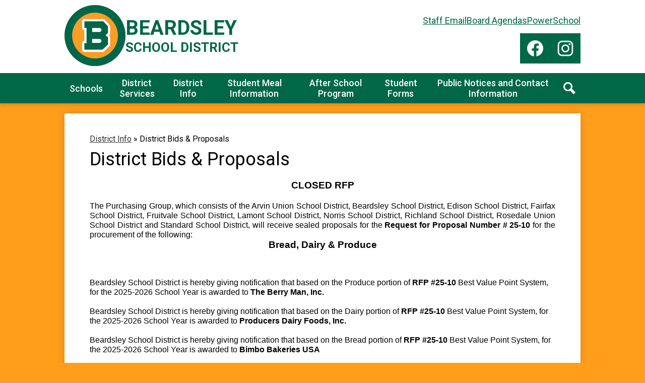

--- FILE ---
content_type: text/html;charset=UTF-8
request_url: https://www.beardsleyschool.org/apps/pages/index.jsp?uREC_ID=3558627&type=d&pREC_ID=2401393
body_size: 10072
content:



































    
<!DOCTYPE html>
<!-- Powered by Edlio -->
    
        <html lang="en" class="edlio desktop">
    
    <!-- prod-cms-tomcat-v2026011502-006 -->
<head>
<script>
edlioCorpDataLayer = [{
"CustomerType": "Single Site",
"AccountExternalId": "0010b00002HIyS0AAL",
"WebsiteName": "Beardsley School District",
"WebsiteId": "BEASD",
"DistrictExternalId": "",
"DistrictName": "",
"DistrictWebsiteId": ""
}];
</script>
<script>(function(w,d,s,l,i){w[l]=w[l]||[];w[l].push({'gtm.start':
new Date().getTime(),event:'gtm.js'});var f=d.getElementsByTagName(s)[0],
j=d.createElement(s),dl=l!='dataLayer'?'&l='+l:'';j.async=true;j.src=
'https://www.googletagmanager.com/gtm.js?id='+i+dl+ '&gtm_auth=53ANkNZTATx5fKdCYoahug&gtm_preview=env-1&gtm_cookies_win=x';f.parentNode.insertBefore(j,f);
})(window,document,'script','edlioCorpDataLayer','GTM-KFWJKNQ');</script>


<title>District Bids &amp; Proposals – District Info – Beardsley School District</title>
<meta http-equiv="Content-Type" content="text/html; charset=UTF-8">
<meta name="description" content="Beardsley School District is located in Bakersfield, CA.">
<meta property="og:title" content="District Bids &amp; Proposals"/>
<meta property="og:description" content=""/>
<meta property="og:image" content="http://www.beardsleyschool.org/pics/BEASD_LOGO.gif"/>
<meta property="og:image:width" content="250"/>
<meta property="og:image:height" content="250"/>
<meta name="generator" content="Edlio CMS">
<meta name="referrer" content="always">
<meta name="viewport" content="width=device-width, initial-scale=1.0"/>
<link rel="apple-touch-icon" sizes="180x180" href="/apple-touch-icon.png">
<link rel="icon" type="image/png" href="/favicon-32x32.png" sizes="32x32">
<link rel="icon" href="/favicon.ico" type="image/x-icon">
<!--[if lt IE 9]><script src="/apps/js/common/html5shiv-pack-1768498144872.js"></script><![endif]-->
<link rel="stylesheet" href="/apps/shared/main-pack-1768498144872.css" type="text/css">
<link rel="stylesheet" href="/shared/main.css" type="text/css">
<link rel="stylesheet" href="/apps/webapps/global/public/css/site-pack-1768498144872.css" type="text/css">
<link rel="stylesheet" href="/apps/webapps/global/public/css/temp-pack-1768498144872.css" type="text/css">
<link rel="stylesheet" href="/apps/shared/web_apps-pack-1768498144872.css" type="text/css">
<script src="/apps/js/common/common-pack-1768498144872.js" type="text/javascript" charset="utf-8"></script>

<link href="/apps/js/common/fileicons-pack-1768498144872.css" type="text/css" rel="stylesheet">
<link href="/apps/js/components/magnific-popup-pack-1768498144872.css" type="text/css" rel="stylesheet">
<link href="/apps/js/pages/public_pages-pack-1768498144872.css" type="text/css" rel="stylesheet">
<link href="/apps/js/pages/jquery.slideshow-pack-1768498144872.css" type="text/css" rel="stylesheet">
<link href="/apps/js/pages/folder_links-pack-1768498144872.css" type="text/css" rel="stylesheet">
<script type="text/javascript" charset="utf-8" src="/apps/js/jquery/3.7.1/jquery-pack-1768498144872.js"></script>
<script type="text/javascript" charset="utf-8">
					var jq37 = jQuery.noConflict();
				</script>
<script src="/apps/js/common/microevent-pack-1768498144872.js" charset="utf-8"></script>
<script src="/apps/js/pages/jquery.slideshow-pack-1768498144872.js" charset="utf-8"></script>
<script src="/apps/js/components/magnific-popup-pack-1768498144872.js" charset="utf-8"></script>
<script src="/apps/js/components/spin-pack-1768498144872.js" charset="utf-8"></script>
<script src="/apps/js/components/image-lightbox-pack-1768498144872.js" charset="utf-8"></script>
<script src="/apps/js/pages/public_pages-pack-1768498144872.js" charset="utf-8"></script>
<script src="/apps/js/pages/submenu-pack-1768498144872.js" charset="utf-8"></script>
<script type="application/ld+json">
                    {
                        "@context": "http://schema.org",
                        "@type": "BreadcrumbList",
                        "itemListElement": [
                            
                            
                                {
                                    "@type": "ListItem",
                                    "position": 1,
                                    "item": {
                                        "@id": "http://www.beardsleyschool.org/apps/pages/index.jsp?uREC_ID=3558627&type=d",
                                        "name": "District Info"
                                    }
                                },
                                
                                {
                                    "@type": "ListItem",
                                    "position": 2,
                                    "item": {
                                        "@id": "http://www.beardsleyschool.org/apps/pages/index.jsp?uREC_ID=3558627&type=d&pREC_ID=2401393",
                                        "name": "District Bids &amp; Proposals"
                                    }
                                }
                            
                        ]
                    }
                </script>
<script src="/apps/js/common/list-pack.js"></script>
<script type="text/javascript">
                window.edlio = window.edlio || {};
                window.edlio.isEdgeToEdge = false;
            </script>

<script type="text/javascript">
                document.addEventListener("DOMContentLoaded", function() {
                    const translateElement = document.getElementById("google_translate_element");
                    const mutationObserverCallback = function (mutationsList, observer) {
                        for (const mutation of mutationsList) {
                            if (mutation.type === 'childList') {
                                mutation.addedNodes.forEach(function (node) {
                                    if (node.nodeType === 1 && node.id === 'goog-gt-tt') {
                                        const form_element = document.getElementById("goog-gt-votingForm");
                                        if (form_element) {
                                            form_element.remove();
                                            observer.disconnect();
                                        }
                                    }
                                })
                            }
                        }
                    }

                    if (translateElement) {
                        const observer = new MutationObserver(mutationObserverCallback);
                        observer.observe(document.body, { childList: true, subtree: true });
                    }
                });
            </script>


</head>


    
	
		
		
			



<body >

<header id="header_main" class="site-header1a site-header " aria-label="Main Site Header">
	<div class="header-main-inner">
		<a class="skip-to-content-link" href="#content_main">Skip to main content</a>
		<div class="school-name header-title">
			<a href="/" class="school-logo">
				<img class="logo-image" src="/pics/school_logo.png" alt="">
				<div class="school-name-inner">
					<span class="first-line">Beardsley</span>
					<span class="second-line">School District</span>			
				</div>
			</a>
		</div>

		<div class="topbar">
			<div class="topbar-inner">
				<nav id="topbar_nav" class="header-secondary-nav " aria-labelledby="topbar_nav_header">
					<div class="hidden" id="topbar_nav_header">Top Header Links</div>
					<ul class="links-list">

						
							<li class="link-item item-name"><a href="https://outlook.com/beardsley.k12.ca.us"><span class="link-text">Staff Email</span></a></li>
						
							<li class="link-item item-name"><a href="/apps/pages/index.jsp?uREC_ID=3558648&type=d&pREC_ID=2401331"><span class="link-text">Board Agendas</span></a></li>
						
							<li class="link-item item-name"><a href="https://powerschool.beardsley.k12.ca.us/teachers/pw.html"><span class="link-text">PowerSchool</span></a></li>
						
					</ul>
				</nav>

				<nav id="social_nav_header" class="header-secondary-nav icon-only flat-icon-colors" aria-labelledby="social_nav_header_header">
					<div class="hidden" id="social_nav_header_header">Social Media Links</div>
					<ul class="links-list">
					
						<li class="link-item item-name"><a href="https://www.facebook.com/beardsleyschool.net"><img aria-hidden="true" alt="" src=/apps/webapps/next/global/cms-icon-library/svgs/raw/FacebookColor.svg onload="(function(e){var t=e.src,n=new XMLHttpRequest;n.open('GET',t,!0),n.responseType='text',n.onload=function(){if(n.readyState===n.DONE&&200===n.status){var r=n.responseText;if(r){var t=(new DOMParser).parseFromString(r,'text/xml').getElementsByTagName('svg')[0];t.removeAttribute('xmlns:a'), t.ariaHidden='true', e.parentNode.replaceChild(t,e)}}},n.send(null)})(this)" /><span class="link-text">Facebook</span></a></li>
					
						<li class="link-item item-name"><a href="https://www.instagram.com/bsdbears/"><img aria-hidden="true" alt="" src=/apps/webapps/next/global/cms-icon-library/svgs/raw/InstagramColor.svg onload="(function(e){var t=e.src,n=new XMLHttpRequest;n.open('GET',t,!0),n.responseType='text',n.onload=function(){if(n.readyState===n.DONE&&200===n.status){var r=n.responseText;if(r){var t=(new DOMParser).parseFromString(r,'text/xml').getElementsByTagName('svg')[0];t.removeAttribute('xmlns:a'), t.ariaHidden='true', e.parentNode.replaceChild(t,e)}}},n.send(null)})(this)" /><span class="link-text">Instagram</span></a></li>
					
					</ul>
				</nav>
			</div>
		</div>
	</div>

	<nav id="sitenav_main" class="sitenav sitenav-main nav-group megamenu bg-primary" aria-label="Main Site Navigation">
		<button id="sitenav_main_mobile_toggle" class="nav-mobile-toggle accessible-megamenu-toggle animated"><span class="hidden">Main Menu Toggle</span><span class="nav-mobile-icon-indicator"><span class="nav-mobile-icon-indicator-inner"></span></span></button>
		<ul class="nav-menu">
			
				<li class="nav-item">
					<a href="javascript:;" ><span class="nav-item-inner">Schools</span></a>
					
						<div class="sub-nav">
							<ul class="sub-nav-group">
								
									
										<li class="sub-nav-item"><a href="/apps/pages/index.jsp?uREC_ID=3567202&type=d" >Beardsley Elementary School</a></li>
									
								
									
										<li class="sub-nav-item"><a href="/apps/pages/index.jsp?uREC_ID=3567220&type=d" > North Beardsley School</a></li>
									
								
									
										<li class="sub-nav-item"><a href="/apps/pages/index.jsp?uREC_ID=3567225&type=d" > San Lauren Elementary School</a></li>
									
								
									
										<li class="sub-nav-item"><a href="/apps/pages/index.jsp?uREC_ID=3567212&type=d" >Beardsley Junior High School</a></li>
									
								
							</ul>
						</div>
					
				</li>
			
				<li class="nav-item">
					<a href="javascript:;" ><span class="nav-item-inner">District Services</span></a>
					
						<div class="sub-nav">
							<ul class="sub-nav-group">
								
									
										<li class="sub-nav-item"><a href="/apps/pages/index.jsp?uREC_ID=3558518&type=d&pREC_ID=2401308" >District Student Device Assistance</a></li>
									
								
									
										<li class="sub-nav-item"><a href="/apps/pages/index.jsp?uREC_ID=3558518&type=d&pREC_ID=2401309" >Staff Resources</a></li>
									
								
									
										<li class="sub-nav-item"><a href="https://clever.com/in/beardsleysd" >Clever Portal</a></li>
									
								
									
										<li class="sub-nav-item"><a href="https://app.mytechdesk.org/signin" >MYTECHDESK (IT Support)</a></li>
									
								
									
										<li class="sub-nav-item"><a href="https://app.mytechdesk.org/user/reset" >MYTECHDESK Password Reset</a></li>
									
								
									
										<li class="sub-nav-item"><a href="https://app.mytechdesk.org/team/beardsley_sd/verify" >MYTECHDESK Account Creation</a></li>
									
								
									
										<li class="sub-nav-item"><a href="https://sites.google.com/beardsley.k12.ca.us/beardsley-school-district/home" >Health Information</a></li>
									
								
									
										<li class="sub-nav-item"><a href="https://drive.google.com/drive/folders/1EJnKqWltufZZId3wZAinC_n9BCmHQcmg" >Online Help Docs</a></li>
									
								
									
										<li class="sub-nav-item"><a href="/apps/pages/index.jsp?uREC_ID=3558518&type=d&pREC_ID=2401312" >Beardsley Extended Daycare Program</a></li>
									
								
									
										<li class="sub-nav-item"><a href="https://beardsleyfoundation.wixsite.com/beardsley" >Beardsley Foundation</a></li>
									
								
									
										<li class="sub-nav-item"><a href="https://beardsley.eschoolsolutions.com/logOnInitAction.do" >Employee Absence Reporting</a></li>
									
								
									
										<li class="sub-nav-item"><a href="https://www.beardsleyschool.org/apps/pages/index.jsp?uREC_ID=3558627&type=d&pREC_ID=2612605" >Returning Enrollment |Inscripción que regresa</a></li>
									
								
									
										<li class="sub-nav-item"><a href="https://www.beardsleyschool.org/apps/pages/index.jsp?uREC_ID=2156534&type=u&pREC_ID=2485999" >New Student Enrollment| Inscripción de nuevos estudiantes</a></li>
									
								
									
										<li class="sub-nav-item"><a href="/apps/pages/index.jsp?uREC_ID=3558518&type=d&pREC_ID=2559060" >Hero Training</a></li>
									
								
							</ul>
						</div>
					
				</li>
			
				<li class="nav-item">
					<a href="javascript:;" ><span class="nav-item-inner">District Info</span></a>
					
						<div class="sub-nav">
							<ul class="sub-nav-group">
								
									
										<li class="sub-nav-item"><a href="/apps/pages/index.jsp?uREC_ID=3558648&type=d" >Super Intendent & Board of Trustees</a></li>
									
								
									
										<li class="sub-nav-item"><a href="/apps/pages/index.jsp?uREC_ID=3558648&type=d&pREC_ID=2401331" >Board Agenda & Minutes</a></li>
									
								
									
										<li class="sub-nav-item"><a href="/apps/pages/index.jsp?uREC_ID=3558627&type=d&pREC_ID=2401332" >School Accountability</a></li>
									
								
									
										<li class="sub-nav-item"><a href="/apps/pages/index.jsp?uREC_ID=3558627&type=d&pREC_ID=2401386" >ESSER 3</a></li>
									
								
									
										<li class="sub-nav-item"><a href="/apps/pages/index.jsp?uREC_ID=3558627&type=d&pREC_ID=2401388" >Beardsley Business Office</a></li>
									
								
									
										<li class="sub-nav-item"><a href="/apps/pages/index.jsp?uREC_ID=3558627&type=d&pREC_ID=2401393" >District Bids & Proposals</a></li>
									
								
									
										<li class="sub-nav-item"><a href="/apps/pages/index.jsp?uREC_ID=3558627&type=d&pREC_ID=2401395" >Bond Measure A</a></li>
									
								
									
										<li class="sub-nav-item"><a href="/apps/pages/index.jsp?uREC_ID=3558627&type=d&pREC_ID=2401400" >Mission Statement</a></li>
									
								
									
										<li class="sub-nav-item"><a href="/apps/events/?id=0" >Events</a></li>
									
								
									
										<li class="sub-nav-item"><a href="/apps/pages/index.jsp?uREC_ID=3558627&type=d&pREC_ID=2401402" >Testing</a></li>
									
								
									
										<li class="sub-nav-item"><a href="/apps/pages/index.jsp?uREC_ID=3558627&type=d&pREC_ID=2401403" >District Calendar</a></li>
									
								
									
										<li class="sub-nav-item"><a href="/apps/pages/index.jsp?uREC_ID=3558627&type=d&pREC_ID=2401404" >Parent Resources</a></li>
									
								
									
										<li class="sub-nav-item"><a href="https://www.beardsleyschool.org/apps/pages/index.jsp?uREC_ID=2156534&type=u&pREC_ID=2492530" >Bus Routes</a></li>
									
								
									
										<li class="sub-nav-item"><a href="/apps/pages/index.jsp?uREC_ID=3558627&type=d&pREC_ID=2401422" >Fog Delay Information</a></li>
									
								
									
										<li class="sub-nav-item"><a href="/apps/pages/index.jsp?uREC_ID=3558627&type=d&pREC_ID=2401423" >Developer Fees</a></li>
									
								
									
										<li class="sub-nav-item"><a href="/apps/pages/index.jsp?uREC_ID=3558627&type=d&pREC_ID=2401425" >Educational Partners Feedback</a></li>
									
								
									
										<li class="sub-nav-item"><a href="/apps/pages/index.jsp?uREC_ID=3558627&type=d&pREC_ID=2401427" >Notice and Objection Form</a></li>
									
								
									
										<li class="sub-nav-item"><a href="https://www.edjoin.org/Home/Jobs?keywords=Beardsley&searchType=all" >Job Opportunities</a></li>
									
								
									
										<li class="sub-nav-item"><a href="https://simbli.eboardsolutions.com/Index.aspx?S=36030534" >Board Policy GAMUT</a></li>
									
								
									
										<li class="sub-nav-item"><a href="https://www.google.com/maps/d/edit?mid=1IzPmWDATdtev4Z6g68OjWPwNM1TduTA&usp=sharing" >Interactive Boundaries MAP</a></li>
									
								
									
										<li class="sub-nav-item"><a href="https://www.beardsleyschool.org/apps/pages/index.jsp?uREC_ID=2156534&type=u&pREC_ID=2426902"  target="_blank">Title  IX Training</a></li>
									
								
									
										<li class="sub-nav-item"><a href="https://drive.google.com/file/d/1asHLOLnybKCKNx8wKMX9kYAANJKcmyOE/view?usp=sharing" >Vaccine Clinic |  Clínica de Vacunas</a></li>
									
								
									
										<li class="sub-nav-item"><a href="/apps/pages/index.jsp?uREC_ID=4452230&type=d" >Human Resources</a></li>
									
								
									
										<li class="sub-nav-item"><a href="/apps/pages/index.jsp?uREC_ID=3559399&type=d&pREC_ID=2717313" >McKinney Vento - Foster Youth</a></li>
									
								
							</ul>
						</div>
					
				</li>
			
				<li class="nav-item">
					<a href="javascript:;" ><span class="nav-item-inner">Student Meal Information</span></a>
					
						<div class="sub-nav">
							<ul class="sub-nav-group">
								
									
										<li class="sub-nav-item"><a href="/apps/pages/index.jsp?uREC_ID=3561115&type=d&pREC_ID=2401768" >Meal Information</a></li>
									
								
									
										<li class="sub-nav-item"><a href="/apps/pages/index.jsp?uREC_ID=3561115&type=d&pREC_ID=2401778" >Nutrition Department Policies</a></li>
									
								
									
										<li class="sub-nav-item"><a href="/apps/pages/index.jsp?uREC_ID=3561115&type=d&pREC_ID=2401779" >SUN Bucks Card & ACP Information</a></li>
									
								
									
										<li class="sub-nav-item"><a href="/apps/pages/index.jsp?uREC_ID=3561115&type=d&pREC_ID=2401782" >CEP – Community Eligibility Provision</a></li>
									
								
									
										<li class="sub-nav-item"><a href="/apps/pages/index.jsp?uREC_ID=3561115&type=d&pREC_ID=2401783" >Special Diet Accomodations</a></li>
									
								
									
										<li class="sub-nav-item"><a href="/apps/pages/index.jsp?uREC_ID=3561115&type=d&pREC_ID=2401792" >Wellness Policy</a></li>
									
								
									
										<li class="sub-nav-item"><a href="/apps/pages/index.jsp?uREC_ID=3561115&type=d&pREC_ID=2401798" >Assistance Programs</a></li>
									
								
									
										<li class="sub-nav-item"><a href="/apps/pages/index.jsp?uREC_ID=3561115&type=d&pREC_ID=2401801" >Parent Survey</a></li>
									
								
							</ul>
						</div>
					
				</li>
			
				<li class="nav-item">
					<a href="https://beardsley.repowebsites.com/" ><span class="nav-item-inner">After School Program</span></a>
					
				</li>
			
				<li class="nav-item">
					<a href="https://drive.google.com/drive/folders/1zi-cSi1Mqi9ODOhzaD2BnzCoi19gYf_N?usp=sharing" ><span class="nav-item-inner">Student Forms</span></a>
					
				</li>
			
				<li class="nav-item">
					<a href="/apps/pages/index.jsp?uREC_ID=3558627&type=d&pREC_ID=2508360" ><span class="nav-item-inner">Public Notices and Contact Information</span></a>
					
				</li>
			
			<li class="nav-item icon-only"><a href="/apps/search"><span class="nav-item-inner"><svg xmlns="http://www.w3.org/2000/svg" version="1.1" x="0" y="0" viewBox="0 0 64 64" xml:space="preserve"><path d="M64 54L45.2 35.2C47 31.9 48 28.1 48 24 48 10.7 37.3 0 24 0S0 10.7 0 24s10.7 24 24 24c4.1 0 7.9-1 11.2-2.8L54 64 64 54zM8 24c0-8.8 7.2-16 16-16s16 7.2 16 16 -7.2 16-16 16S8 32.8 8 24z"/></svg><span class="icon-only-text">Search</span></span></a></li>
		</ul>
	</nav>
</header>
<main id="content_main" class="site-content" aria-label="Main Site Content" tabindex="-1">


		
	
    

    


<style>
	:root {
		--primary-color: rgb(0,103,71);
		--over-primary-color: rgb(255, 255, 255);
		--secondary-color: rgb(255,158,27);
		--over-secondary-color: rgb(0, 0, 0);
	}
</style>

	<div class="hero-wrapper">
	</div>



    
    
    

















    

    








    <span id="breadcrumbs" class="breadcrumb  ">
    
    <a href="/apps/pages/index.jsp?uREC_ID=3558627&type=d" aria-label="Back to District Info">District Info</a>

    
        
        
            <!-- skip last element -->
            
    

    
        &raquo; <span>District Bids &amp; Proposals</span>
    

    </span>





        <h1 class="pageTitle ">District Bids &amp; Proposals</h1>
    


<div class="full-width pages-content-wrapper style-overwrite  ">




<script>
	var script = document.createElement('script');
	script.src = "https://cdnjs.cloudflare.com/ajax/libs/tota11y/0.1.6/tota11y.min.js";

	if(getQueryString('tota11y') === 'true') {
		document.head.append(script);
	}	

	function getQueryString (field, url) {
		var href = url ? url : window.location.href;
		var reg = new RegExp( '[?&]' + field + '=([^&#]*)', 'i' );
		var string = reg.exec(href);
		return string ? string[1] : null;
	}
</script>

<div class="pages-left-column-wrapper" 
	
> 
	<div class="pages-left-column pages-column" 
			
	>



		<div class="page-block page-block-text  ">
			<div>
<p style="line-height: 1.38; text-align: center; margin: 0px; padding: 0px;"><strong><span style="font-size: 13.999999999999998pt; font-family: Calibri,sans-serif; color: #000000; background-color: transparent; font-variant: normal; text-decoration: none; vertical-align: baseline; white-space: pre-wrap;">CLOSED RFP</span></strong></p>
<br>
<p style="line-height: 1.2; text-align: justify; margin: 0px; padding: 0px;"><span style="font-size: 12pt; font-family: Calibri,sans-serif; color: #000000; background-color: transparent; font-weight: 400; font-variant: normal; text-decoration: none; vertical-align: baseline; white-space: pre-wrap;">The Purchasing Group, which consists of the Arvin Union School District, Beardsley School District, Edison School District, Fairfax School District, Fruitvale School District, Lamont School District, Norris School District, Richland School District, Rosedale Union School District and Standard School District, will receive sealed proposals for the </span><strong><span style="font-size: 12pt; font-family: Calibri,sans-serif; color: #000000; background-color: transparent; font-variant: normal; text-decoration: none; vertical-align: baseline; white-space: pre-wrap;">Request for Proposal Number # 25-10</span></strong><span style="font-size: 12pt; font-family: Calibri,sans-serif; color: #000000; background-color: transparent; font-weight: 400; font-variant: normal; text-decoration: none; vertical-align: baseline; white-space: pre-wrap;"> for the procurement of the following:</span></p>
<p style="line-height: 1.2; text-align: center; margin: 0px; padding: 0px;"><strong><span style="font-size: 13.999999999999998pt; font-family: Calibri,sans-serif; color: #000000; background-color: transparent; font-variant: normal; text-decoration: none; vertical-align: baseline; white-space: pre-wrap;">Bread, Dairy &amp; Produce</span></strong></p>
<p style="line-height: 1.2; text-align: justify; margin: 0px; padding: 0px;"><span style="font-size: 12pt; font-family: Calibri,sans-serif; color: #000000; background-color: transparent; font-weight: 400; font-variant: normal; text-decoration: none; vertical-align: baseline; white-space: pre-wrap;"><span style="white-space: pre;"> </span></span></p>
<p style="line-height: 1.2; text-align: justify; margin: 0px; padding: 0px;">&#160;</p>
</div>
	</div>
		<div class="page-block page-block-text  ">
			<div class="placeholder-tinymce-text"><span style="font-size: 12pt;"><span style="font-family: 'Helvetica Neue', sans-serif; color: #000000; background-color: transparent; font-weight: 400; font-variant: normal; text-decoration: none; vertical-align: baseline; white-space: pre-wrap;">Beardsley School District is hereby giving notification that based on the Produce portion of </span><strong><span style="font-family: 'Helvetica Neue', sans-serif; color: #000000; background-color: transparent; font-variant: normal; text-decoration: none; vertical-align: baseline; white-space: pre-wrap;">RFP #25-10</span></strong><span style="font-family: 'Helvetica Neue', sans-serif; color: #000000; background-color: transparent; font-weight: 400; font-variant: normal; text-decoration: none; vertical-align: baseline; white-space: pre-wrap;"> Best Value Point System, for the 2025-2026 School Year is awarded to </span><strong><span style="font-family: 'Helvetica Neue', sans-serif; color: #000000; background-color: transparent; font-variant: normal; text-decoration: none; vertical-align: baseline; white-space: pre-wrap;">The Berry Man, Inc.</span></strong></span></div>
<div class="placeholder-tinymce-text">&#160;</div>
<div class="placeholder-tinymce-text"><span style="font-size: 12pt;"><strong><span style="font-family: 'Helvetica Neue', sans-serif; color: #000000; background-color: transparent; font-variant: normal; text-decoration: none; vertical-align: baseline; white-space: pre-wrap;"><span style="font-family: 'Helvetica Neue', sans-serif; color: #000000; background-color: transparent; font-weight: 400; font-variant: normal; text-decoration: none; vertical-align: baseline; white-space: pre-wrap;">Beardsley School District is hereby giving notification that based on the Dairy portion of </span>RFP #25-10<span style="font-family: 'Helvetica Neue', sans-serif; color: #000000; background-color: transparent; font-weight: 400; font-variant: normal; text-decoration: none; vertical-align: baseline; white-space: pre-wrap;"> Best Value Point System, for the 2025-2026 School Year is awarded to </span>Producers Dairy Foods, Inc.</span></strong></span></div>
<div class="placeholder-tinymce-text">&#160;</div>
<div class="placeholder-tinymce-text"><span style="font-size: 12pt;"><strong><span style="font-family: 'Helvetica Neue', sans-serif; color: #000000; background-color: transparent; font-variant: normal; text-decoration: none; vertical-align: baseline; white-space: pre-wrap;"><span style="font-family: 'Helvetica Neue', sans-serif; color: #000000; background-color: transparent; font-weight: 400; font-variant: normal; text-decoration: none; vertical-align: baseline; white-space: pre-wrap;">Beardsley School District is hereby giving notification that based on the Bread portion of </span>RFP #25-10<span style="font-family: 'Helvetica Neue', sans-serif; color: #000000; background-color: transparent; font-weight: 400; font-variant: normal; text-decoration: none; vertical-align: baseline; white-space: pre-wrap;"> Best Value Point System, for the 2025-2026 School Year is awarded to </span>Bimbo Bakeries USA</span></strong></span></div>
<div class="placeholder-tinymce-text">&#160;</div>
<div class="placeholder-tinymce-text"><span style="font-size: 12pt;"><strong><span style="font-family: 'Helvetica Neue', sans-serif; color: #000000; background-color: transparent; font-variant: normal; text-decoration: none; vertical-align: baseline; white-space: pre-wrap;"><span style="font-family: 'Helvetica Neue', sans-serif; color: #000000; background-color: transparent; font-weight: 400; font-variant: normal; text-decoration: none; vertical-align: baseline; white-space: pre-wrap;">Beardsley School District is hereby giving notification that based on the </span><span style="font-family: 'Helvetica Neue', sans-serif; color: #000000; background-color: transparent; font-variant: normal; text-decoration: none; vertical-align: baseline; white-space: pre-wrap;">Bread</span><span style="font-family: 'Helvetica Neue', sans-serif; color: #000000; background-color: transparent; font-weight: 400; font-variant: normal; text-decoration: none; vertical-align: baseline; white-space: pre-wrap;">, </span><span style="font-family: 'Helvetica Neue', sans-serif; color: #000000; background-color: transparent; font-variant: normal; text-decoration: none; vertical-align: baseline; white-space: pre-wrap;">Produce</span><span style="font-family: 'Helvetica Neue', sans-serif; color: #000000; background-color: transparent; font-weight: 400; font-variant: normal; text-decoration: none; vertical-align: baseline; white-space: pre-wrap;"> and </span><span style="font-family: 'Helvetica Neue', sans-serif; color: #000000; background-color: transparent; font-variant: normal; text-decoration: none; vertical-align: baseline; white-space: pre-wrap;">Dairy</span><span style="font-family: 'Helvetica Neue', sans-serif; color: #000000; background-color: transparent; font-weight: 400; font-variant: normal; text-decoration: none; vertical-align: baseline; white-space: pre-wrap;"> portion of </span><span style="font-family: 'Helvetica Neue', sans-serif; color: #000000; background-color: transparent; font-variant: normal; text-decoration: none; vertical-align: baseline; white-space: pre-wrap;">RFP #25-10</span><span style="font-family: 'Helvetica Neue', sans-serif; color: #000000; background-color: transparent; font-weight: 400; font-variant: normal; text-decoration: none; vertical-align: baseline; white-space: pre-wrap;"> Best Value Point System, for the 2025-2026 School Year that </span><span style="font-family: 'Helvetica Neue', sans-serif; color: #000000; background-color: transparent; font-variant: normal; text-decoration: none; vertical-align: baseline; white-space: pre-wrap;">Gold Star Foods has been selected as the secondary or backup Distributor for all three sections &#8211; Bread, Dairy and Produce.</span></span></strong></span></div>
	</div>
<div class="page-block page-block-files  ">
		<ul class="page-block-file attachment-list-public">
					<li class="file-holder">

								<a class="attachment-type-pdf" id="18,429,426" href="https://4.files.edl.io/a3ec/06/03/25/215517-d6fb646b-23d0-4a35-9428-6f4a5cb1ae93.pdf" target="_blank">#25-10 Best Value Point System Worksheet - Produce Scoring</a>
					</li>
					<li class="file-holder">

								<a class="attachment-type-pdf" id="18,429,427" href="https://4.files.edl.io/e41d/06/03/25/215520-d7c94cc4-180b-4f34-9e5b-d334f73ad751.pdf" target="_blank">#25-10 Best Value Point System Worksheet - Dairy Scoring</a>
					</li>
					<li class="file-holder">

								<a class="attachment-type-pdf" id="18,429,428" href="https://4.files.edl.io/6ff4/06/03/25/215523-b3358bdb-e5a5-4ba9-87a0-5e1bdc67eb2a.pdf" target="_blank">#25-10 Best Value Point System Worksheet - Bread Scoring</a>
					</li>
			</ul>
</div>




	</div>
</div>


	</div>








	
</main>
<footer class="site-footer2 site-footer" id="footer_main" aria-label="Main Site Footer">
<div class="footer-inner-top">
<div class="school-name footer-title school-logo logo-orientation-horizontal">
<img class="logo-image" src="/pics/school_logo.png" alt="">
<div class="school-name-inner">
<span class="first-line">Beardsley</span>
<span class="second-line">School District</span>
</div>
</div>
</div>
<div class="footer-bottom bg-primary">
<div class="footer-inner">
<div class="footer-address">
<span class="footer-info-block"><a href="https://www.beardsleyschool.org/apps/pages/index.jsp?uREC_ID=3558627&type=d&pREC_ID=2508360">Contact Information</a></span>
</div>
<nav id="" class="footer-secondary-nav" aria-labelledby="_header">
<div class="hidden" id="_header">Footer Links</div>
<ul class="links-list">
<li class="link-item item-name"><a href="https://powerschool.beardsley.k12.ca.us/teachers/pw.html"><span class="link-text">PowerSchool</span></a></li>
<li class="link-item item-name"><a href="publiccomments@beardsley.k12.ca.us"><span class="link-text">Public Comments</span></a></li>
<li class="link-item item-name"><a href="https://clever.com/oauth/authorize?channel=clever&client_id=4c63c1cf623dce82caac&confirmed=true&redirect_uri=https%3A%2F%2Fclever.com%2Fin%2Fauth_callback&response_type=code&state=010feec01b15296eee45528bab7ef53330e3ede7c0dc2e790e59e197bf660dab&district_id=5a70f3a88525a20001413890"><span class="link-text">Clever Portal </span></a></li>
<li class="link-item item-name"><a href=""><span class="link-text">Student Device Assistance </span></a></li>
<li class="link-item item-name"><a href="https://enrollment.powerschool.com/family/gosnap.aspx?previewaction=200001513"><span class="link-text">School Locater</span></a></li>
<li class="link-item item-name"><a href="http://www.beardsleyschool.org/ourpages/auto/2026/1/13/60361625356333150067/hsa-school-district-ipm-plan-2026.pdf"><span class="link-text">Integrated Pest Management Plan</span></a></li>
</ul>
</nav>
<div class="footer-tools">
<a href="http://admin.beardsleyschool.org" class="edlio-login-link"><span class="edlio-logo"><svg xmlns="http://www.w3.org/2000/svg" viewBox="0 0 334.98 366.6"><path d="M334.77 247.52c-.63-4.94-5.66-7.44-10.28-6.85a11.59 11.59 0 00-8 5.43c-23.16 29.34-57.2 46.9-92.85 51.44-43.63 5.57-82.93-7.61-109.26-40.05-6.64-9.83-12.76-21-16.33-33.09-.31-2.48.85-3.88 3.5-4.21 40.32-5.15 142.69-29.55 181.19-48.92 24.25-10 30.9-31.58 28.61-49.51C307.5 92 285.64 67 252.41 54.71l15.81-27.57a10 10 0 00-12.12-13L153.99 43.36l-1.53-35.95A6.94 6.94 0 00140.64 2s-71.27 57.93-90.6 91.53L17.28 72.12A9.67 9.67 0 003.19 81.9s-9.76 66.22 4.85 146.51c13.48 74.06 70.35 110.76 70.35 110.76 29.25 21.26 68.12 31.35 112.25 26.03 65.45-8.37 125.8-51.26 144.15-112.64a14.41 14.41 0 00-.02-5.04zm-248.06-53.7c-.79-6.18-1.47-16.77-.94-23.12 2.52-29 16.31-54.89 42-67.64l13.4-5.12a87 87 0 0112.25-2.47c46.28-5.92 76 31.74 78.72 53.37 1.35 10.5-109.91 44.2-139.66 48-3.32.44-5.46-.55-5.77-3.02z"/></svg>
<span class="hidden">Edlio</span></span> Login</a>
<a href="http://www.edlio.com" class="powered-by-edlio-logo edlio-logo-horiz"><svg xmlns="http://www.w3.org/2000/svg" viewBox="0 0 3857.05 489.14"><path d="M3789.08 332.42c0 54.66 36.78 119.82 91.43 119.82 42 0 59.91-34.69 59.91-72.52 0-55.7-34.69-124-91.44-124-41-1-59.9 36.79-59.9 76.72m215.44 6.31c0 73.57-51.49 152.39-152.39 152.39-87.23 0-126.11-57.8-126.11-121.91 0-73.57 53.6-153.44 152.39-153.44 86.18 0 126.11 59.9 126.11 123M3611.46 98.06c-7.35 0-14.71 3.15-21 11.56-2.1 3.15-3.15 6.31-4.2 10.51-1 9.46 2.1 16.81 8.41 23.12a21.18 21.18 0 0018.92 6.31 22 22 0 0016.81-8.41c6.31-7.36 8.41-15.77 6.31-24.17 0-2.11-1.05-3.16-2.11-5.26-5.25-9.46-13.66-13.66-23.12-13.66m4.21-39.94c1-1 3.15 0 3.15 1.05 0 3.16 0 7.36-1.05 10.51v1h12.61c2.1 0 5.26 0 7.36-1a23.65 23.65 0 007.35-1.05c2.11 0 3.16 2.1 2.11 3.15-1 3.16-3.16 6.31-6.31 10.51 1.05 1.06 3.15 2.11 4.2 4.21l3.16 3.15c0 1 13.66 13.66 13.66 28.38a69.41 69.41 0 01-1 14.71 76.55 76.55 0 01-4.21 14.71c-3.15 5.26-6.3 10.51-11.56 14.72a24.79 24.79 0 01-9.45 6.3 8 8 0 01-4.21 2.11c-2.1 1-5.25 2.1-7.36 3.15s-5.25 1.05-7.35 1.05h-12.61a19.79 19.79 0 01-8.41-2.1c-2.1-1.05-4.21-1.05-6.31-2.1-16.81-8.41-29.42-25.23-29.42-45.2v-9.45c1.05-11.57 1.05-22.07 2.1-33.64 0-3.15 3.15-4.2 5.25-2.1s5.26 4.21 7.36 7.36l3.15-3.15c1.05-1.05 2.1-2.11 3.15-2.11 2.11-1.05 3.16-2.1 5.26-3.15 2.1-2.1 5.25-3.15 7.36-5.25 2.1-1 3.15-2.11 5.25-3.16 3.15-3.15 12.61-9.45 16.82-12.61m-35.74 350c-1 31.53-5.25 52.55-36.78 58.86a9.21 9.21 0 00-7.36 9.46c0 5.25 4.21 8.4 7.36 8.4h135.58c4.2 0 8.4-3.15 8.4-9.45 0-5.26-3.15-8.41-7.35-8.41-28.38-5.26-30.48-27.33-30.48-50.45l6.3-194.43c-4.2-5.25-11.56-7.35-18.91-7.35-9.46 0-15.77 5.25-24.18 9.46-16.81 10.5-42 22.07-63.05 25.22-8.41 1-11.56 6.3-11.56 11.56 0 3.15 2.1 7.36 4.2 8.41 27.32 0 39.94 8.4 39.94 29.42zm-117.7 9.46c0 23.12 3.15 45.19 30.47 49.4 4.21 1.05 7.36 4.2 7.36 8.41 0 6.3-4.2 9.46-9.46 9.46h-134.59c-4.21 0-7.36-3.16-8.41-8.41A9.2 9.2 0 013355 467c30.48-7.36 35.73-32.58 35.73-58.86l7.36-233.31c0-21-13.67-29.43-39.94-29.43a13.31 13.31 0 01-4.2-9.46c0-5.25 3.15-9.45 11.56-10.51 21-4.2 46.24-14.71 62-25.22 8.41-5.25 14.72-9.46 25.23-9.46 6.3 0 13.66 3.16 18.92 7.36zm-399.37-75.67c0 54.65 30.48 98.79 74.62 98.79 41 0 64.11-35.73 65.16-87.23l3.15-67.26c0-4.2-1.05-6.3-3.15-8.41-14.72-17.86-38.89-27.32-62-27.32-49.4 0-77.77 36.78-77.77 91.43m134.52-114.55a57.76 57.76 0 019.46 7.35l2.1 2.11c1 0 1-1 1-2.11a119.19 119.19 0 01-1-14.71l2.1-44.14c0-24.17-18.91-29.43-41-29.43q-3.17-3.15-3.16-9.46c0-5.25 3.16-9.45 10.51-10.5 21-4.21 47.3-14.72 64.11-25.23 7.36-5.25 14.72-9.46 24.18-9.46 6.3 0 13.66 3.16 18.91 7.36l-10.57 305.8c0 27.33 6.31 45.19 26.28 49.4 7.35 1.05 10.51 0 13.66 1.05s4.2 2.1 4.2 5.25-2.1 5.26-4.2 7.36c-13.66 11.56-36.78 22.07-61 22.07-31.53 0-50.44-22.07-50.44-53.6 0-4.2 0-8.41 1.05-11.56 0-1.05 0-2.1-1.05-2.1a1 1 0 00-1 1.05c-18.92 39.94-55.71 68.31-96.69 68.31-72.52 0-108.25-58.85-108.25-120.86 0-86.18 62-154.49 148.18-154.49 18.92-1 36.79 2.1 52.55 10.51m-435.1 93.53c0 5.26 0 14.72 1 20 0 2.1 2.1 3.16 5.26 3.16 24.17-3.16 114.55-32.58 113.5-42-2.1-18.92-27.32-51.5-65.16-46.25-34.68 4.21-52.55 32.58-54.65 65.16m183.92-42c2.1 15.76-3.15 34.68-22.07 43.09-31.49 16.71-114.51 37.73-147.09 42.98-2.11 0-3.16 1.06-3.16 3.16 3.16 10.51 8.41 20 13.66 28.37 22.08 28.38 54.66 39.94 89.34 34.69 29.42-4.21 56.75-18.92 74.62-45.2 1.05-2.1 4.2-4.2 6.3-4.2 4.21 0 8.41 2.1 8.41 6.31v4.2c-13.66 53.6-63.06 90.38-115.61 97.74-72.51 9.46-128.22-35.73-137.67-105.1-10.51-79.87 41-159.74 125.06-171.3 58.86-7.36 101.94 23.12 108.25 65.16" transform="translate(-147.48 -57.69)"/><path d="M338.75 204.21c20 16.81 29.43 42 29.43 75.67s-10.51 58.85-30.48 74.62-50.45 24.17-92.49 24.17h-50.44v83h-47.29V180h96.68c44.14 0 74.62 7.39 94.59 24.21zm-33.63 116.65c9.46-10.51 14.71-25.22 14.71-44.14 0-20-6.3-33.63-17.86-41q-18.92-12.62-56.76-12.62h-48.34v112.48h54.65c26.27 0 44.14-5.26 53.6-14.72zM596.24 432.27c-21 21-48.35 31.53-80.93 31.53s-58.85-10.51-80.92-31.53c-21-21-32.58-47.3-32.58-78.83s10.51-56.75 32.58-78.82c21-21 48.34-31.53 80.92-31.53s58.86 10.51 80.93 31.53c21 21 32.58 47.3 32.58 78.82s-10.51 57.81-32.58 78.83zM467 404.94a67.48 67.48 0 0048.34 20c20 0 35.74-6.31 48.35-20q18.89-18.94 18.89-50.44t-18.92-50.45a67.48 67.48 0 00-48.35-20c-20 0-35.73 6.31-48.34 20Q448.06 323 448.05 354.5q0 29.94 18.95 50.44zM779.11 461.69h-51.5L653 247.3h46.24l53.6 161.85 53.6-161.85h46.24l53.6 161.85 53.6-161.85h46.25L931.5 461.69H880l-50.45-147.13zM1247.84 373.41h-168.16c1 15.77 8.41 28.38 21 37.84 13.66 9.46 28.38 14.71 45.19 14.71 27.33 0 47.3-8.41 61-25.22l26.27 28.37c-23.12 24.18-53.6 35.74-90.38 35.74-30.48 0-55.7-10.51-76.72-30.48s-31.53-47.29-31.53-80.93 10.51-60.95 32.58-79.87c21-20 47.29-29.43 75.67-29.43 29.43 0 53.6 8.41 74.62 26.28 20 17.86 30.48 42 30.48 72.51zm-168.16-34.68h123c0-17.87-5.26-31.53-16.82-41s-25.22-14.71-42-14.71a72 72 0 00-44.14 14.71c-12.72 9.47-20.04 23.13-20.04 41zM1411.79 289.34q-33.11 0-50.45 22.07c-11.56 14.71-16.81 33.63-16.81 58.85v91.43h-45.2V247.3h45.2v43.09a87.77 87.77 0 0129.47-32.58 79.18 79.18 0 0139.94-13.67v45.2zM1660.87 373.41h-168.16c1 15.77 8.41 28.38 21 37.84 13.67 9.46 28.38 14.71 45.19 14.71 27.33 0 47.3-8.41 61-25.22l26.27 28.37c-23.12 24.18-53.59 35.74-90.38 35.74-30.48 0-55.7-10.51-76.72-30.48s-31.53-47.29-31.53-80.93 10.51-60.95 32.58-79.87c21-20 47.3-29.43 75.67-29.43 29.43 0 53.6 8.41 74.62 26.28 20 17.86 30.48 42 30.48 72.51zm-168.16-34.68h123c0-17.87-5.26-31.53-16.82-41s-25.22-14.71-42-14.71a72 72 0 00-44.14 14.71c-12.68 9.47-20.04 23.13-20.04 41zM1729.18 434.37c-20-20-30.48-47.29-30.48-80.93s10.51-59.9 31.53-79.87 45.19-29.43 73.57-29.43 51.5 12.62 69.36 36.79V162.17h45.2v299.52h-45.2v-32.58c-16.81 23.13-41 35.74-72.51 35.74-27.33 0-51.5-10.51-71.47-30.48zm14.71-78.82c0 21 6.31 36.78 20 50.44 13.67 12.61 28.38 18.92 46.25 18.92s32.58-6.31 45.19-20 18.91-29.43 18.91-50.44c0-20-6.3-37.84-18.91-51.5s-27.33-21-45.19-21-33.64 7.36-46.25 21-20 31.56-20 52.58zM2212.63 244.14c28.37 0 53.6 9.46 73.56 29.43s30.48 46.24 30.48 79.87-10.51 59.91-30.48 80.93-44.14 31.53-70.41 31.53-51.5-11.56-72.52-35.74v32.58h-45.19V162.17h45.19v121.91c17.87-26.27 40.99-39.94 69.37-39.94zm-70.42 110.36q0 29.94 18.92 50.44c12.61 12.61 27.32 20 45.19 20s33.68-6.34 46.24-18.94c13.67-12.61 20-29.42 20-50.44s-6.31-37.84-18.92-51.5-28.37-20-46.24-20-33.63 6.31-45.19 20-20 30.47-20 50.44zM2397.6 546.82c-20 0-37.84-7.35-53.6-21l21-36.82c9.45 8.41 18.91 13.66 29.42 13.66s17.87-3.15 24.18-10.51 9.45-14.71 9.45-24.17c0-4.2-28.37-76.72-86.18-220.7h48.35l64.11 157.64 64.11-157.64h48.34l-104 254.33c-6.31 13.66-14.72 25.22-26.28 32.58a63.75 63.75 0 01-38.9 12.63z" transform="translate(-147.48 -57.69)"/></svg>
<span class="hidden">Powered by Edlio</span></a>
</div>
</div>
</div>
</footer>
<nav id="mobile_footer_nav" class="footer-secondary-nav flat-icon-colors" aria-labelledby="mobile_footer_nav_header">
<div class="hidden" id="mobile_footer_nav_header">Mobile Footer Links</div>
<ul class="links-list">
<li class="link-item item-name"><a href="/apps/staff"><img aria-hidden="true" alt="" src=/apps/webapps/next/global/cms-icon-library/svgs/raw/GlyphGroup3.svg onload="(function(e){var t=e.src,n=new XMLHttpRequest;n.open('GET',t,!0),n.responseType='text',n.onload=function(){if(n.readyState===n.DONE&&200===n.status){var r=n.responseText;if(r){var t=(new DOMParser).parseFromString(r,'text/xml').getElementsByTagName('svg')[0];t.removeAttribute('xmlns:a'), t.ariaHidden='true', e.parentNode.replaceChild(t,e)}}},n.send(null)})(this)"/> Staff Directory</a></li>
<li class="link-item item-name"><a href="/apps/events"><img aria-hidden="true" alt="" src=/apps/webapps/next/global/cms-icon-library/svgs/raw/GlyphCalendar6.svg onload="(function(e){var t=e.src,n=new XMLHttpRequest;n.open('GET',t,!0),n.responseType='text',n.onload=function(){if(n.readyState===n.DONE&&200===n.status){var r=n.responseText;if(r){var t=(new DOMParser).parseFromString(r,'text/xml').getElementsByTagName('svg')[0];t.removeAttribute('xmlns:a'), t.ariaHidden='true', e.parentNode.replaceChild(t,e)}}},n.send(null)})(this)"/> Calendar</a></li>
<li class="link-item item-name"><a href="/apps/news"><img aria-hidden="true" alt="" src=/apps/webapps/next/global/cms-icon-library/svgs/raw/OutlineNewspaper.svg onload="(function(e){var t=e.src,n=new XMLHttpRequest;n.open('GET',t,!0),n.responseType='text',n.onload=function(){if(n.readyState===n.DONE&&200===n.status){var r=n.responseText;if(r){var t=(new DOMParser).parseFromString(r,'text/xml').getElementsByTagName('svg')[0];t.removeAttribute('xmlns:a'), t.ariaHidden='true', e.parentNode.replaceChild(t,e)}}},n.send(null)})(this)"/> News</a></li>
<li class="link-item item-name"><a href="/apps/contact"><img aria-hidden="true" alt="" src=/apps/webapps/next/global/cms-icon-library/svgs/raw/GlyphEnvelope3.svg onload="(function(e){var t=e.src,n=new XMLHttpRequest;n.open('GET',t,!0),n.responseType='text',n.onload=function(){if(n.readyState===n.DONE&&200===n.status){var r=n.responseText;if(r){var t=(new DOMParser).parseFromString(r,'text/xml').getElementsByTagName('svg')[0];t.removeAttribute('xmlns:a'), t.ariaHidden='true', e.parentNode.replaceChild(t,e)}}},n.send(null)})(this)"/> Contact</a></li>
</ul>
</nav>

<script type="text/javascript" charset="utf-8" src="/apps/js/jquery/1.11.0/jquery-pack-1768498144872.js"></script>
<script src="/apps/js/common/jquery-accessibleMegaMenu.2.js"></script>
<script>
	document.addEventListener('DOMContentLoaded', function() {
		$(function() {
			$('#sitenav_main').accessibleMegaMenu({
				openOnMouseover: true
			});
		});
	});
</script>
<script>
	'use strict'
	function debounce(fun){
	
		var timer;
		return function(event){
			if(timer) clearTimeout(timer);
			timer = setTimeout(fun,500,event);
		};
	}

	document.addEventListener('DOMContentLoaded', function() {
		
		var responsiveList = $('.responsive-slick .items-list');
		var slickStatus;
	
		var breakpoint = 1024;

		responsiveList
			.on('init reInit', function(){ slickStatus = true; })
			.on('destroy', function(){ slickStatus = false; });
		
		if (window.innerWidth < breakpoint){
			responsiveList.slick();
		}
	
		function toggleSlick(){
			if(window.innerWidth < breakpoint && !slickStatus){
				responsiveList.slick();
			}
			if(window.innerWidth >= breakpoint && slickStatus){
				responsiveList.slick('unslick');
			}
		}

		$('.slick-container:not(.responsive-slick) .items-list').slick();
		window.onresize = debounce(toggleSlick);
	});
</script>
<script src="/apps/webapps/common/slick/a-1.0.1/slick-pack.js"></script>
</body>
</html>


<!-- 112ms -->

